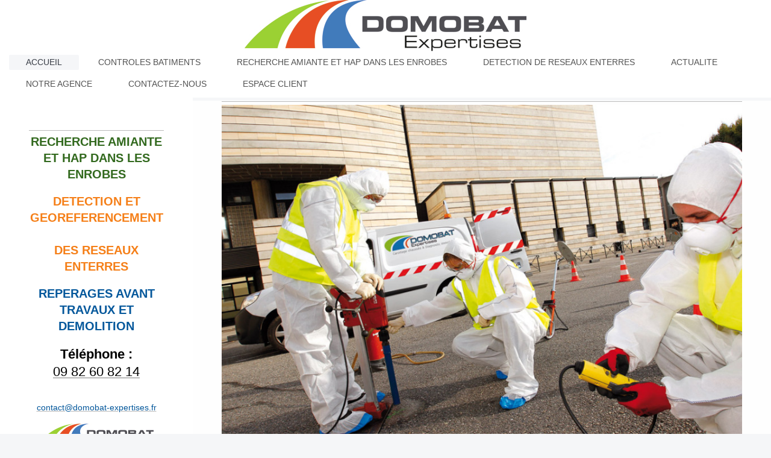

--- FILE ---
content_type: text/html; charset=UTF-8
request_url: http://www.domobat-expertises.fr/
body_size: 5461
content:
<!DOCTYPE html>
<html lang="fr"  ><head prefix="og: http://ogp.me/ns# fb: http://ogp.me/ns/fb# business: http://ogp.me/ns/business#">
    <meta http-equiv="Content-Type" content="text/html; charset=utf-8"/>
    <meta name="generator" content="IONOS MyWebsite"/>
        
    <link rel="dns-prefetch" href="//cdn.website-start.de/"/>
    <link rel="dns-prefetch" href="//103.mod.mywebsite-editor.com"/>
    <link rel="dns-prefetch" href="https://103.sb.mywebsite-editor.com/"/>
    <link rel="shortcut icon" href="http://www.domobat-expertises.fr/s/misc/favicon.png?1513445778"/>
        <title>Bienvenue sur le site de DOMOBAT EXPERTISES</title>
    <style type="text/css">@media screen and (max-device-width: 1024px) {.diyw a.switchViewWeb {display: inline !important;}}</style>
    <style type="text/css">@media screen and (min-device-width: 1024px) {
            .mediumScreenDisabled { display:block }
            .smallScreenDisabled { display:block }
        }
        @media screen and (max-device-width: 1024px) { .mediumScreenDisabled { display:none } }
        @media screen and (max-device-width: 568px) { .smallScreenDisabled { display:none } }
                @media screen and (min-width: 1024px) {
            .mobilepreview .mediumScreenDisabled { display:block }
            .mobilepreview .smallScreenDisabled { display:block }
        }
        @media screen and (max-width: 1024px) { .mobilepreview .mediumScreenDisabled { display:none } }
        @media screen and (max-width: 568px) { .mobilepreview .smallScreenDisabled { display:none } }</style>
    <meta name="viewport" content="width=device-width, initial-scale=1, maximum-scale=1, minimal-ui"/>

<meta name="format-detection" content="telephone=no"/>
        <meta name="keywords" content="DOMOBAT EXPERTISES, Controles Diagnostics immobiliers, MONTELIMAR"/>
            <meta name="description" content="Bienvenue sur le site de DOMOBAT EXPERTISES, MONTELIMAR."/>
            <meta name="robots" content="index,follow"/>
        <link href="//cdn.website-start.de/templates/2134/style.css?1758547156484" rel="stylesheet" type="text/css"/>
    <link href="http://www.domobat-expertises.fr/s/style/theming.css?1706733104" rel="stylesheet" type="text/css"/>
    <link href="//cdn.website-start.de/app/cdn/min/group/web.css?1758547156484" rel="stylesheet" type="text/css"/>
<link href="//cdn.website-start.de/app/cdn/min/moduleserver/css/fr_FR/common,shoppingbasket?1758547156484" rel="stylesheet" type="text/css"/>
    <link href="//cdn.website-start.de/app/cdn/min/group/mobilenavigation.css?1758547156484" rel="stylesheet" type="text/css"/>
    <link href="https://103.sb.mywebsite-editor.com/app/logstate2-css.php?site=835396056&amp;t=1768620649" rel="stylesheet" type="text/css"/>

<script type="text/javascript">
    /* <![CDATA[ */
var stagingMode = '';
    /* ]]> */
</script>
<script src="https://103.sb.mywebsite-editor.com/app/logstate-js.php?site=835396056&amp;t=1768620649"></script>

    <link href="//cdn.website-start.de/templates/2134/print.css?1758547156484" rel="stylesheet" media="print" type="text/css"/>
    <script type="text/javascript">
    /* <![CDATA[ */
    var systemurl = 'https://103.sb.mywebsite-editor.com/';
    var webPath = '/';
    var proxyName = '';
    var webServerName = 'www.domobat-expertises.fr';
    var sslServerUrl = 'https://ssl.1and1.fr/www.domobat-expertises.fr';
    var nonSslServerUrl = 'http://www.domobat-expertises.fr';
    var webserverProtocol = 'http://';
    var nghScriptsUrlPrefix = '//103.mod.mywebsite-editor.com';
    var sessionNamespace = 'DIY_SB';
    var jimdoData = {
        cdnUrl:  '//cdn.website-start.de/',
        messages: {
            lightBox: {
    image : 'Image',
    of: 'sur'
}

        },
        isTrial: 0,
        pageId: 817156    };
    var script_basisID = "835396056";

    diy = window.diy || {};
    diy.web = diy.web || {};

        diy.web.jsBaseUrl = "//cdn.website-start.de/s/build/";

    diy.context = diy.context || {};
    diy.context.type = diy.context.type || 'web';
    /* ]]> */
</script>

<script type="text/javascript" src="//cdn.website-start.de/app/cdn/min/group/web.js?1758547156484" crossorigin="anonymous"></script><script type="text/javascript" src="//cdn.website-start.de/s/build/web.bundle.js?1758547156484" crossorigin="anonymous"></script><script type="text/javascript" src="//cdn.website-start.de/app/cdn/min/group/mobilenavigation.js?1758547156484" crossorigin="anonymous"></script><script src="//cdn.website-start.de/app/cdn/min/moduleserver/js/fr_FR/common,shoppingbasket?1758547156484"></script>
<script type="text/javascript" src="https://cdn.website-start.de/proxy/apps/aek2oo/resource/dependencies/"></script><script type="text/javascript">
                    if (typeof require !== 'undefined') {
                        require.config({
                            waitSeconds : 10,
                            baseUrl : 'https://cdn.website-start.de/proxy/apps/aek2oo/js/'
                        });
                    }
                </script><script type="text/javascript">if (window.jQuery) {window.jQuery_1and1 = window.jQuery;}</script>

<script type="text/javascript">
//<![CDATA[
  (function(i,s,o,g,r,a,m){i['GoogleAnalyticsObject']=r;i[r]=i[r]||function(){
  (i[r].q=i[r].q||[]).push(arguments)},i[r].l=1*new Date();a=s.createElement(o),
  m=s.getElementsByTagName(o)[0];a.async=1;a.src=g;m.parentNode.insertBefore(a,m)
  })(window,document,'script','https://www.google-analytics.com/analytics.js','ga');

  ga('create', 'UA-76176121-1', 'auto');
  ga('send', 'pageview');
//]]>
</script>
<script type="text/javascript">if (window.jQuery_1and1) {window.jQuery = window.jQuery_1and1;}</script>
<script type="text/javascript" src="//cdn.website-start.de/app/cdn/min/group/pfcsupport.js?1758547156484" crossorigin="anonymous"></script>    <meta property="og:type" content="business.business"/>
    <meta property="og:url" content="http://www.domobat-expertises.fr/"/>
    <meta property="og:title" content="Bienvenue sur le site de DOMOBAT EXPERTISES"/>
            <meta property="og:description" content="Bienvenue sur le site de DOMOBAT EXPERTISES, MONTELIMAR."/>
                <meta property="og:image" content="http://www.domobat-expertises.fr/s/misc/logo.jpg?t=1762101431"/>
        <meta property="business:contact_data:country_name" content="France"/>
    <meta property="business:contact_data:street_address" content=" rue de la résistance 21"/>
    <meta property="business:contact_data:locality" content="LE TEIL"/>
    
    <meta property="business:contact_data:email" content="contact@domobat-expertises.fr"/>
    <meta property="business:contact_data:postal_code" content="07400"/>
    <meta property="business:contact_data:phone_number" content=" 09 82 60 82 14"/>
    
    
</head>


<body class="body diyBgActive  startpage cc-pagemode-default diyfeSidebarLeft diy-layout-fullWidth diy-market-fr_FR" data-pageid="817156" id="page-817156">
    
    <div class="diyw">
        <div class="diyweb">
<div class="diywebGutter">
<div class="diywebHeader diyfeCA diyfeCA2">

<div class="diywebHeader-item diywebMobileNavigation">

<nav id="diyfeMobileNav" class="diyfeCA diyfeCA2" role="navigation">
    <a title="Ouvrir/fermer la navigation">Ouvrir/fermer la navigation</a>
    <ul class="mainNav1"><li class="current hasSubNavigation"><a data-page-id="817156" href="http://www.domobat-expertises.fr/" class="current level_1"><span>ACCUEIL</span></a></li><li class=" hasSubNavigation"><a data-page-id="817157" href="http://www.domobat-expertises.fr/controles-batiments/" class=" level_1"><span>CONTROLES BATIMENTS</span></a><span class="diyfeDropDownSubOpener">&nbsp;</span><div class="diyfeDropDownSubList diyfeCA diyfeCA3"><ul class="mainNav2"><li class=" hasSubNavigation"><a data-page-id="1200125" href="http://www.domobat-expertises.fr/controles-batiments/diagnostic-amiante/" class=" level_2"><span>DIAGNOSTIC AMIANTE</span></a></li><li class=" hasSubNavigation"><a data-page-id="1200126" href="http://www.domobat-expertises.fr/controles-batiments/diagnostic-plomb/" class=" level_2"><span>DIAGNOSTIC PLOMB</span></a></li><li class=" hasSubNavigation"><a data-page-id="1200127" href="http://www.domobat-expertises.fr/controles-batiments/mission-en-milieu-industriel/" class=" level_2"><span>MISSION EN MILIEU INDUSTRIEL</span></a></li><li class=" hasSubNavigation"><a data-page-id="1200128" href="http://www.domobat-expertises.fr/controles-batiments/mission-en-milieu-confine/" class=" level_2"><span>MISSION EN MILIEU CONFINE</span></a></li><li class=" hasSubNavigation"><a data-page-id="1200129" href="http://www.domobat-expertises.fr/controles-batiments/reperage-amiante-des-canlaisations/" class=" level_2"><span>REPERAGE AMIANTE DES CANLAISATIONS</span></a></li><li class=" hasSubNavigation"><a data-page-id="1200130" href="http://www.domobat-expertises.fr/controles-batiments/diagnostic-termites-etat-parasitaire/" class=" level_2"><span>Diagnostic Termites (Etat Parasitaire)</span></a></li><li class=" hasSubNavigation"><a data-page-id="1200131" href="http://www.domobat-expertises.fr/controles-batiments/etat-des-risques-naturels-ernmt/" class=" level_2"><span>Etat des Risques Naturels (ERNMT)</span></a></li><li class=" hasSubNavigation"><a data-page-id="1200132" href="http://www.domobat-expertises.fr/controles-batiments/assainissement/" class=" level_2"><span>Assainissement</span></a></li><li class=" hasSubNavigation"><a data-page-id="1200133" href="http://www.domobat-expertises.fr/controles-batiments/mesurage-lois-carrez-et-boutin/" class=" level_2"><span>Mesurage (Lois Carrez et Boutin)</span></a></li></ul></div></li><li class=" hasSubNavigation"><a data-page-id="1519596" href="http://www.domobat-expertises.fr/recherche-amiante-et-hap-dans-les-enrobes/" class=" level_1"><span>RECHERCHE AMIANTE ET HAP DANS LES ENROBES</span></a></li><li class=" hasSubNavigation"><a data-page-id="1789386" href="http://www.domobat-expertises.fr/detection-de-reseaux-enterres/" class=" level_1"><span>DETECTION DE RESEAUX ENTERRES</span></a><span class="diyfeDropDownSubOpener">&nbsp;</span><div class="diyfeDropDownSubList diyfeCA diyfeCA3"><ul class="mainNav2"><li class=" hasSubNavigation"><a data-page-id="1789387" href="http://www.domobat-expertises.fr/detection-de-reseaux-enterres/nos-produits-en-image/" class=" level_2"><span>Nos produits en image</span></a></li></ul></div></li><li class=" hasSubNavigation"><a data-page-id="1237599" href="http://www.domobat-expertises.fr/actualite/" class=" level_1"><span>ACTUALITE</span></a></li><li class=" hasSubNavigation"><a data-page-id="817161" href="http://www.domobat-expertises.fr/notre-agence/" class=" level_1"><span>NOTRE AGENCE</span></a></li><li class=" hasSubNavigation"><a data-page-id="817162" href="http://www.domobat-expertises.fr/contactez-nous/" class=" level_1"><span>CONTACTEZ-NOUS</span></a></li><li class=" hasSubNavigation"><a data-page-id="1603404" href="http://www.domobat-expertises.fr/espace-client/" class=" level_1"><span>ESPACE CLIENT</span></a></li></ul></nav>
</div>
<div class="diywebHeader-item diywebLogoArea">

    <style type="text/css" media="all">
        /* <![CDATA[ */
                .diyw #website-logo {
            text-align: center !important;
                        padding: 0px 0;
                    }
        
                /* ]]> */
    </style>

    <div id="website-logo">
            <a href="http://www.domobat-expertises.fr/"><img class="website-logo-image" width="468" src="http://www.domobat-expertises.fr/s/misc/logo.jpg?t=1762101432" alt=""/></a>

            
            </div>


</div>

<div class="diywebHeader-item diywebDesktopNavigation">
<div class="diywebMainNavigation">
<div class="webnavigation"><ul id="mainNav1" class="mainNav1"><li class="navTopItemGroup_1"><a data-page-id="817156" href="http://www.domobat-expertises.fr/" class="current level_1"><span>ACCUEIL</span></a></li><li class="navTopItemGroup_2"><a data-page-id="817157" href="http://www.domobat-expertises.fr/controles-batiments/" class="level_1"><span>CONTROLES BATIMENTS</span></a></li><li class="navTopItemGroup_3"><a data-page-id="1519596" href="http://www.domobat-expertises.fr/recherche-amiante-et-hap-dans-les-enrobes/" class="level_1"><span>RECHERCHE AMIANTE ET HAP DANS LES ENROBES</span></a></li><li class="navTopItemGroup_4"><a data-page-id="1789386" href="http://www.domobat-expertises.fr/detection-de-reseaux-enterres/" class="level_1"><span>DETECTION DE RESEAUX ENTERRES</span></a></li><li class="navTopItemGroup_5"><a data-page-id="1237599" href="http://www.domobat-expertises.fr/actualite/" class="level_1"><span>ACTUALITE</span></a></li><li class="navTopItemGroup_6"><a data-page-id="817161" href="http://www.domobat-expertises.fr/notre-agence/" class="level_1"><span>NOTRE AGENCE</span></a></li><li class="navTopItemGroup_7"><a data-page-id="817162" href="http://www.domobat-expertises.fr/contactez-nous/" class="level_1"><span>CONTACTEZ-NOUS</span></a></li><li class="navTopItemGroup_8"><a data-page-id="1603404" href="http://www.domobat-expertises.fr/espace-client/" class="level_1"><span>ESPACE CLIENT</span></a></li></ul></div>
<div class="webnavigation"></div>
<div class="webnavigation"></div>
</div>
</div>
</div>
</div>

<div class="diywebContent">
<div class="diywebGutter">
<div class="diywebMain">
<div class="diyfeCA diyfeCA1">

        <div id="content_area">
        	<div id="content_start"></div>
        	
        
        <div id="matrix_855128" class="sortable-matrix" data-matrixId="855128"><div class="n module-type-hr diyfeLiveArea "> <div style="padding: 0px 0px">
    <div class="hr"></div>
</div>
 </div><div class="n module-type-imageSubtitle diyfeLiveArea "> <div class="clearover imageSubtitle imageFitWidth" id="imageSubtitle-32302924">
    <div class="align-container align-left" style="max-width: 920px">
        <a class="imagewrapper" href="http://www.domobat-expertises.fr/s/cc_images/teaserbox_68825240.jpg?t=1558533192" rel="lightbox[32302924]">
            <img id="image_68825240" src="http://www.domobat-expertises.fr/s/cc_images/cache_68825240.jpg?t=1558533192" alt="" style="max-width: 920px; height:auto"/>
        </a>

        
    </div>

</div>

<script type="text/javascript">
//<![CDATA[
jQuery(function($) {
    var $target = $('#imageSubtitle-32302924');

    if ($.fn.swipebox && Modernizr.touch) {
        $target
            .find('a[rel*="lightbox"]')
            .addClass('swipebox')
            .swipebox();
    } else {
        $target.tinyLightbox({
            item: 'a[rel*="lightbox"]',
            cycle: false,
            hideNavigation: true
        });
    }
});
//]]>
</script>
 </div><div class="n module-type-text diyfeLiveArea "> <h1><span style="color:#F57F18;">DETECTION DE RESEAUX ENTERRES</span></h1>
<h1>DOMOBAT EXPERTISES ACCREDITE COFRAC</h1>
<h1><span style="font-size:24px;"><span style="color:#000000;">DEPUIS AOUT 2018</span></span></h1>
<h1> </h1> </div><div class="n module-type-textWithImage diyfeLiveArea "> 
<div class="clearover " id="textWithImage-7940242">
<div class="align-container imgleft" style="max-width: 100%; width: 147px;">
    <a class="imagewrapper" href="http://www.domobat-expertises.fr/s/cc_images/teaserbox_14846865.jpg?t=1539098776" rel="lightbox[7940242]">
        <img src="http://www.domobat-expertises.fr/s/cc_images/cache_14846865.jpg?t=1539098776" id="image_7940242" alt="" style="width:100%"/>
    </a>


</div> 
<div class="textwrapper">
<p><span style="color:#F57F18;"><span style="font-size:22px;"><b>DOMOBAT EXPERTISES DISPOSE DES  MOYENS TECHNIQUES</b></span></span></p>
<p><span style="font-size:22px;"><b>( Détecteurs électromagnétiques et géoradar ) pour détecter les réseaux.</b></span></p>
<p> </p>
<p><span style="color:#F57F18;"><span style="font-size:22px;"><strong>ETUDE DE CAS </strong></span></span></p>
<p><span style="color:#000000;"><span style="font-size:22px;"><strong>Une collectivité de communes nous mandate pour la préparation de ces chantiers à l'occasion de la  mise en place de
containers semi enterrés sur son territoire.</strong></span></span></p>
<p> </p>
<p> </p>
<p> </p>
<p> </p>
<p> </p>
</div>
</div> 
<script type="text/javascript">
    //<![CDATA[
    jQuery(document).ready(function($){
        var $target = $('#textWithImage-7940242');

        if ($.fn.swipebox && Modernizr.touch) {
            $target
                .find('a[rel*="lightbox"]')
                .addClass('swipebox')
                .swipebox();
        } else {
            $target.tinyLightbox({
                item: 'a[rel*="lightbox"]',
                cycle: false,
                hideNavigation: true
            });
        }
    });
    //]]>
</script>
 </div><div class="n module-type-hr diyfeLiveArea "> <div style="padding: 0px 0px">
    <div class="hr"></div>
</div>
 </div></div>
        
        
        </div>
</div>
</div>
<div class="diywebSecondary diyfeCA diyfeCA3">
<div class="diywebGutter">
<div id="matrix_855127" class="sortable-matrix" data-matrixId="855127"><div class="n module-type-hr diyfeLiveArea "> <div style="padding: 0px 0px">
    <div class="hr"></div>
</div>
 </div><div class="n module-type-text diyfeLiveArea "> <p><span lang="EN-GB" xml:lang="EN-GB"></span></p> </div><div class="n module-type-text diyfeLiveArea "> <p style="text-align: center;"><span style="color:#32691E;"><span style="font-size:20px;"><strong>RECHERCHE AMIANTE ET HAP DANS LES ENROBES</strong></span></span></p>
<p style="text-align: center;"> </p>
<p style="text-align: center;"><span style="font-size:20px;"><span style="color:#F57F18;"><strong>DETECTION ET GEOREFERENCEMENT </strong></span></span></p>
<p style="text-align: center;"><span style="font-size:20px;"><span style="color:#F57F18;"><strong>DES RESEAUX ENTERRES</strong></span></span></p>
<p style="text-align: center;"> </p>
<p style="text-align: center;"><span style="color:#03579B;"><span style="font-size:20px;"><strong>REPERAGES AVANT TRAVAUX ET DEMOLITION</strong></span></span></p>
<p style="text-align: left;"> </p>
<p style="text-align: center;"><span style="color:#000000;"><span style="font-size:22px;"><strong>Téléphone :</strong></span></span></p>
<p style="text-align: center;"><span style="font-size:22px;"><a href="tel:09%2082%2060%2082%2014"><span style="color:#000000;">09 82 60 82 14</span></a></span></p>
<p> </p>
<p style="text-align: center;"> </p>
<p style="text-align: center;"><strong><span style="font-size:14px;"><a href="mailto:contact@domobat-expertises.fr" target="_self"><span style="color:#03579B;"><span style="line-height: 18.2px;">contact@domobat-expertises.fr</span></span></a></span></strong></p>
<p> </p> </div><div class="n module-type-imageSubtitle diyfeLiveArea "> <div class="clearover imageSubtitle" id="imageSubtitle-7943703">
    <div class="align-container align-center" style="max-width: 190px">
        <a class="imagewrapper" href="http://www.domobat-expertises.fr/s/cc_images/teaserbox_34212834.jpg?t=1524153282" rel="lightbox[7943703]">
            <img id="image_34212834" src="http://www.domobat-expertises.fr/s/cc_images/cache_34212834.jpg?t=1524153282" alt="" style="max-width: 190px; height:auto"/>
        </a>

        
    </div>

</div>

<script type="text/javascript">
//<![CDATA[
jQuery(function($) {
    var $target = $('#imageSubtitle-7943703');

    if ($.fn.swipebox && Modernizr.touch) {
        $target
            .find('a[rel*="lightbox"]')
            .addClass('swipebox')
            .swipebox();
    } else {
        $target.tinyLightbox({
            item: 'a[rel*="lightbox"]',
            cycle: false,
            hideNavigation: true
        });
    }
});
//]]>
</script>
 </div><div class="n module-type-hr diyfeLiveArea "> <div style="padding: 0px 0px">
    <div class="hr"></div>
</div>
 </div></div>
</div>

</div>
</div>
</div>


<div class="diywebGutter">
<div class="diywebFooter diyfeCA diyfeCA4">
<div class="diywebGutter">
<div id="contentfooter">
    <div class="leftrow">
                        <a rel="nofollow" href="javascript:window.print();">
                    <img class="inline" height="14" width="18" src="//cdn.website-start.de/s/img/cc/printer.gif" alt=""/>
                    Version imprimable                </a> <span class="footer-separator">|</span>
                <a href="http://www.domobat-expertises.fr/sitemap/">Plan du site</a>
                        <br/> © 2013 DOMOBAT EXPERTISES - Tous droits réservés
            </div>
    <script type="text/javascript">
        window.diy.ux.Captcha.locales = {
            generateNewCode: 'Générer un nouveau code',
            enterCode: 'Veuillez entrer le code.'
        };
        window.diy.ux.Cap2.locales = {
            generateNewCode: 'Générer un nouveau code',
            enterCode: 'Veuillez entrer le code.'
        };
    </script>
    <div class="rightrow">
                    <span class="loggedout">
                <a rel="nofollow" id="login" href="https://login.1and1-editor.com/835396056/www.domobat-expertises.fr/fr?pageId=817156">
                    Connexion                </a>
            </span>
                <p><a class="diyw switchViewWeb" href="javascript:switchView('desktop');">Affichage Web</a><a class="diyw switchViewMobile" href="javascript:switchView('mobile');">Affichage Mobile</a></p>
                <span class="loggedin">
            <a rel="nofollow" id="logout" href="https://103.sb.mywebsite-editor.com/app/cms/logout.php">Déconnexion</a> <span class="footer-separator">|</span>
            <a rel="nofollow" id="edit" href="https://103.sb.mywebsite-editor.com/app/835396056/817156/">Modifier</a>
        </span>
    </div>
</div>
            <div id="loginbox" class="hidden">
                <script type="text/javascript">
                    /* <![CDATA[ */
                    function forgotpw_popup() {
                        var url = 'https://motdepasse.1and1.fr/xml/request/RequestStart';
                        fenster = window.open(url, "fenster1", "width=600,height=400,status=yes,scrollbars=yes,resizable=yes");
                        // IE8 doesn't return the window reference instantly or at all.
                        // It may appear the call failed and fenster is null
                        if (fenster && fenster.focus) {
                            fenster.focus();
                        }
                    }
                    /* ]]> */
                </script>
                                <img class="logo" src="//cdn.website-start.de/s/img/logo.gif" alt="IONOS" title="IONOS"/>

                <div id="loginboxOuter"></div>
            </div>
        

</div>
</div>
</div>
</div>
    </div>

    
    </body>


<!-- rendered at Sun, 02 Nov 2025 17:37:12 +0100 -->
</html>


--- FILE ---
content_type: text/plain
request_url: https://www.google-analytics.com/j/collect?v=1&_v=j102&a=1850329611&t=pageview&_s=1&dl=http%3A%2F%2Fwww.domobat-expertises.fr%2F&ul=en-us%40posix&dt=Bienvenue%20sur%20le%20site%20de%20DOMOBAT%20EXPERTISES&sr=1280x720&vp=1280x720&_u=IEBAAEABAAAAACAAI~&jid=976348279&gjid=366419075&cid=238770996.1768620652&tid=UA-76176121-1&_gid=1705056078.1768620652&_r=1&_slc=1&z=2053415681
body_size: -453
content:
2,cG-GFP3ZES08C